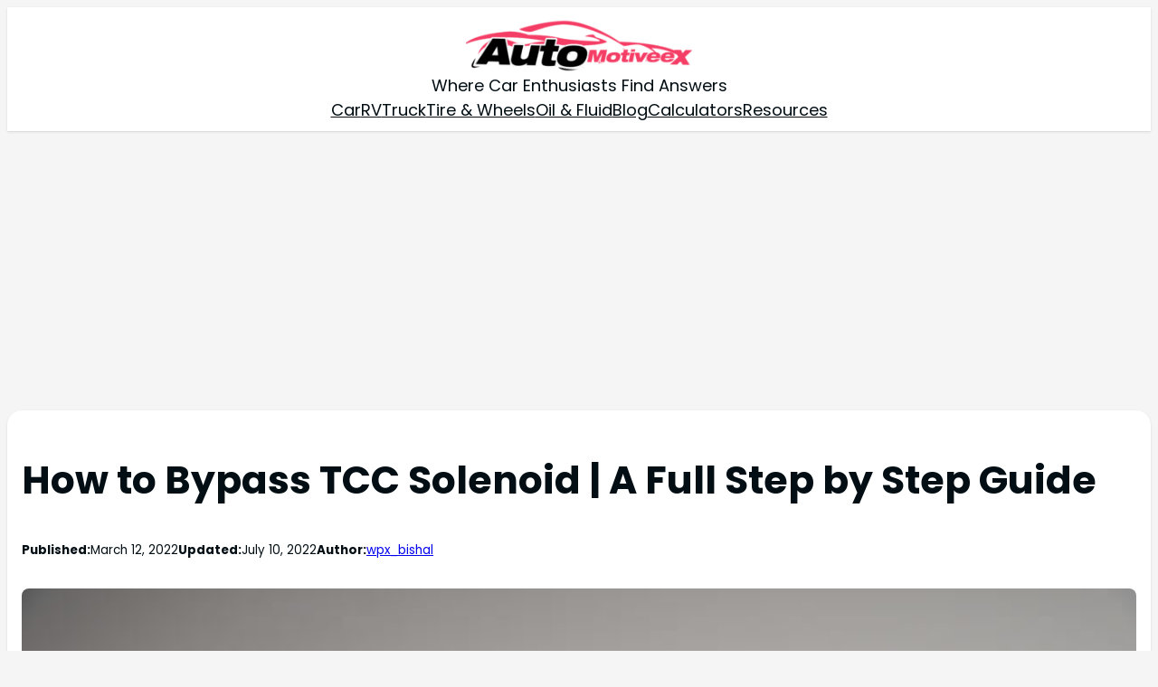

--- FILE ---
content_type: text/html; charset=utf-8
request_url: https://www.google.com/recaptcha/api2/aframe
body_size: 266
content:
<!DOCTYPE HTML><html><head><meta http-equiv="content-type" content="text/html; charset=UTF-8"></head><body><script nonce="hB4MnJIFCL5-tI0ocFaz0Q">/** Anti-fraud and anti-abuse applications only. See google.com/recaptcha */ try{var clients={'sodar':'https://pagead2.googlesyndication.com/pagead/sodar?'};window.addEventListener("message",function(a){try{if(a.source===window.parent){var b=JSON.parse(a.data);var c=clients[b['id']];if(c){var d=document.createElement('img');d.src=c+b['params']+'&rc='+(localStorage.getItem("rc::a")?sessionStorage.getItem("rc::b"):"");window.document.body.appendChild(d);sessionStorage.setItem("rc::e",parseInt(sessionStorage.getItem("rc::e")||0)+1);localStorage.setItem("rc::h",'1769190925887');}}}catch(b){}});window.parent.postMessage("_grecaptcha_ready", "*");}catch(b){}</script></body></html>